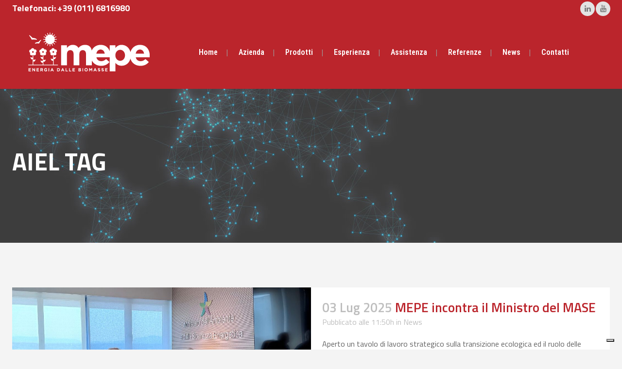

--- FILE ---
content_type: text/html; charset=UTF-8
request_url: https://mepe-impianti.it/tag/aiel/
body_size: 14213
content:
<!DOCTYPE html>
<html lang="it-IT">
<head>
<meta charset="UTF-8" />
<title>AIEL Archivi - Mepe | Grandi Impianti a Biomassa</title>
<meta name="viewport" content="width=device-width,initial-scale=1,user-scalable=no">
<link rel="profile" href="http://gmpg.org/xfn/11" />
<link rel="pingback" href="https://mepe-impianti.it/xmlrpc.php" />
<link rel="shortcut icon" type="image/x-icon" href="https://mepe-impianti.it/wp-content/uploads/2021/03/favico_mepeimpianti.png">
<link rel="apple-touch-icon" href="https://mepe-impianti.it/wp-content/uploads/2021/03/favico_mepeimpianti.png"/>
<link href='//fonts.googleapis.com/css?family=Raleway:100,200,300,400,500,600,700,800,900,300italic,400italic,700italic|Titillium+Web:100,200,300,400,500,600,700,800,900,300italic,400italic,700italic|Roboto+Condensed:100,200,300,400,500,600,700,800,900,300italic,400italic,700italic|Catamaran:100,200,300,400,500,600,700,800,900,300italic,400italic,700italic&subset=latin,latin-ext' rel='stylesheet' type='text/css'>
<script type="application/javascript">var QodeAjaxUrl = "https://mepe-impianti.it/wp-admin/admin-ajax.php"</script><meta name='robots' content='index, follow, max-image-preview:large, max-snippet:-1, max-video-preview:-1' />
<style>img:is([sizes="auto" i], [sizes^="auto," i]) { contain-intrinsic-size: 3000px 1500px }</style>
<!-- This site is optimized with the Yoast SEO plugin v24.5 - https://yoast.com/wordpress/plugins/seo/ -->
<link rel="canonical" href="https://mepe-impianti.it/tag/aiel/" />
<link rel="next" href="https://mepe-impianti.it/tag/aiel/page/2/" />
<meta property="og:locale" content="it_IT" />
<meta property="og:type" content="article" />
<meta property="og:title" content="AIEL Archivi - Mepe | Grandi Impianti a Biomassa" />
<meta property="og:url" content="https://mepe-impianti.it/tag/aiel/" />
<meta property="og:site_name" content="Mepe | Grandi Impianti a Biomassa" />
<meta name="twitter:card" content="summary_large_image" />
<script type="application/ld+json" class="yoast-schema-graph">{"@context":"https://schema.org","@graph":[{"@type":"CollectionPage","@id":"https://mepe-impianti.it/tag/aiel/","url":"https://mepe-impianti.it/tag/aiel/","name":"AIEL Archivi - Mepe | Grandi Impianti a Biomassa","isPartOf":{"@id":"https://mepe-impianti.it/#website"},"primaryImageOfPage":{"@id":"https://mepe-impianti.it/tag/aiel/#primaryimage"},"image":{"@id":"https://mepe-impianti.it/tag/aiel/#primaryimage"},"thumbnailUrl":"https://mepe-impianti.it/wp-content/uploads/2025/07/1751539017087-e1751710137844.jpeg","breadcrumb":{"@id":"https://mepe-impianti.it/tag/aiel/#breadcrumb"},"inLanguage":"it-IT"},{"@type":"ImageObject","inLanguage":"it-IT","@id":"https://mepe-impianti.it/tag/aiel/#primaryimage","url":"https://mepe-impianti.it/wp-content/uploads/2025/07/1751539017087-e1751710137844.jpeg","contentUrl":"https://mepe-impianti.it/wp-content/uploads/2025/07/1751539017087-e1751710137844.jpeg","width":1080,"height":653},{"@type":"BreadcrumbList","@id":"https://mepe-impianti.it/tag/aiel/#breadcrumb","itemListElement":[{"@type":"ListItem","position":1,"name":"Home","item":"https://mepe-impianti.it/"},{"@type":"ListItem","position":2,"name":"AIEL"}]},{"@type":"WebSite","@id":"https://mepe-impianti.it/#website","url":"https://mepe-impianti.it/","name":"Mepe | Grandi Impianti a Biomassa","description":"Impianti a biomassa industriali, di grandi potenza e sistemi di stoccaggio e trasporto combustibile","potentialAction":[{"@type":"SearchAction","target":{"@type":"EntryPoint","urlTemplate":"https://mepe-impianti.it/?s={search_term_string}"},"query-input":{"@type":"PropertyValueSpecification","valueRequired":true,"valueName":"search_term_string"}}],"inLanguage":"it-IT"}]}</script>
<!-- / Yoast SEO plugin. -->
<link rel='dns-prefetch' href='//maps.googleapis.com' />
<link rel="alternate" type="application/rss+xml" title="Mepe | Grandi Impianti a Biomassa &raquo; Feed" href="https://mepe-impianti.it/feed/" />
<link rel="alternate" type="application/rss+xml" title="Mepe | Grandi Impianti a Biomassa &raquo; Feed dei commenti" href="https://mepe-impianti.it/comments/feed/" />
<link rel="alternate" type="application/rss+xml" title="Mepe | Grandi Impianti a Biomassa &raquo; AIEL Feed del tag" href="https://mepe-impianti.it/tag/aiel/feed/" />
<!-- <link rel='stylesheet' id='wp-block-library-css' href='https://mepe-impianti.it/wp-includes/css/dist/block-library/style.min.css?ver=6.7.2' type='text/css' media='all' /> -->
<link rel="stylesheet" type="text/css" href="//mepe-impianti.it/wp-content/cache/wpfc-minified/qm2g4q3p/sbum.css" media="all"/>
<style id='classic-theme-styles-inline-css' type='text/css'>
/*! This file is auto-generated */
.wp-block-button__link{color:#fff;background-color:#32373c;border-radius:9999px;box-shadow:none;text-decoration:none;padding:calc(.667em + 2px) calc(1.333em + 2px);font-size:1.125em}.wp-block-file__button{background:#32373c;color:#fff;text-decoration:none}
</style>
<style id='global-styles-inline-css' type='text/css'>
:root{--wp--preset--aspect-ratio--square: 1;--wp--preset--aspect-ratio--4-3: 4/3;--wp--preset--aspect-ratio--3-4: 3/4;--wp--preset--aspect-ratio--3-2: 3/2;--wp--preset--aspect-ratio--2-3: 2/3;--wp--preset--aspect-ratio--16-9: 16/9;--wp--preset--aspect-ratio--9-16: 9/16;--wp--preset--color--black: #000000;--wp--preset--color--cyan-bluish-gray: #abb8c3;--wp--preset--color--white: #ffffff;--wp--preset--color--pale-pink: #f78da7;--wp--preset--color--vivid-red: #cf2e2e;--wp--preset--color--luminous-vivid-orange: #ff6900;--wp--preset--color--luminous-vivid-amber: #fcb900;--wp--preset--color--light-green-cyan: #7bdcb5;--wp--preset--color--vivid-green-cyan: #00d084;--wp--preset--color--pale-cyan-blue: #8ed1fc;--wp--preset--color--vivid-cyan-blue: #0693e3;--wp--preset--color--vivid-purple: #9b51e0;--wp--preset--gradient--vivid-cyan-blue-to-vivid-purple: linear-gradient(135deg,rgba(6,147,227,1) 0%,rgb(155,81,224) 100%);--wp--preset--gradient--light-green-cyan-to-vivid-green-cyan: linear-gradient(135deg,rgb(122,220,180) 0%,rgb(0,208,130) 100%);--wp--preset--gradient--luminous-vivid-amber-to-luminous-vivid-orange: linear-gradient(135deg,rgba(252,185,0,1) 0%,rgba(255,105,0,1) 100%);--wp--preset--gradient--luminous-vivid-orange-to-vivid-red: linear-gradient(135deg,rgba(255,105,0,1) 0%,rgb(207,46,46) 100%);--wp--preset--gradient--very-light-gray-to-cyan-bluish-gray: linear-gradient(135deg,rgb(238,238,238) 0%,rgb(169,184,195) 100%);--wp--preset--gradient--cool-to-warm-spectrum: linear-gradient(135deg,rgb(74,234,220) 0%,rgb(151,120,209) 20%,rgb(207,42,186) 40%,rgb(238,44,130) 60%,rgb(251,105,98) 80%,rgb(254,248,76) 100%);--wp--preset--gradient--blush-light-purple: linear-gradient(135deg,rgb(255,206,236) 0%,rgb(152,150,240) 100%);--wp--preset--gradient--blush-bordeaux: linear-gradient(135deg,rgb(254,205,165) 0%,rgb(254,45,45) 50%,rgb(107,0,62) 100%);--wp--preset--gradient--luminous-dusk: linear-gradient(135deg,rgb(255,203,112) 0%,rgb(199,81,192) 50%,rgb(65,88,208) 100%);--wp--preset--gradient--pale-ocean: linear-gradient(135deg,rgb(255,245,203) 0%,rgb(182,227,212) 50%,rgb(51,167,181) 100%);--wp--preset--gradient--electric-grass: linear-gradient(135deg,rgb(202,248,128) 0%,rgb(113,206,126) 100%);--wp--preset--gradient--midnight: linear-gradient(135deg,rgb(2,3,129) 0%,rgb(40,116,252) 100%);--wp--preset--font-size--small: 13px;--wp--preset--font-size--medium: 20px;--wp--preset--font-size--large: 36px;--wp--preset--font-size--x-large: 42px;--wp--preset--spacing--20: 0.44rem;--wp--preset--spacing--30: 0.67rem;--wp--preset--spacing--40: 1rem;--wp--preset--spacing--50: 1.5rem;--wp--preset--spacing--60: 2.25rem;--wp--preset--spacing--70: 3.38rem;--wp--preset--spacing--80: 5.06rem;--wp--preset--shadow--natural: 6px 6px 9px rgba(0, 0, 0, 0.2);--wp--preset--shadow--deep: 12px 12px 50px rgba(0, 0, 0, 0.4);--wp--preset--shadow--sharp: 6px 6px 0px rgba(0, 0, 0, 0.2);--wp--preset--shadow--outlined: 6px 6px 0px -3px rgba(255, 255, 255, 1), 6px 6px rgba(0, 0, 0, 1);--wp--preset--shadow--crisp: 6px 6px 0px rgba(0, 0, 0, 1);}:where(.is-layout-flex){gap: 0.5em;}:where(.is-layout-grid){gap: 0.5em;}body .is-layout-flex{display: flex;}.is-layout-flex{flex-wrap: wrap;align-items: center;}.is-layout-flex > :is(*, div){margin: 0;}body .is-layout-grid{display: grid;}.is-layout-grid > :is(*, div){margin: 0;}:where(.wp-block-columns.is-layout-flex){gap: 2em;}:where(.wp-block-columns.is-layout-grid){gap: 2em;}:where(.wp-block-post-template.is-layout-flex){gap: 1.25em;}:where(.wp-block-post-template.is-layout-grid){gap: 1.25em;}.has-black-color{color: var(--wp--preset--color--black) !important;}.has-cyan-bluish-gray-color{color: var(--wp--preset--color--cyan-bluish-gray) !important;}.has-white-color{color: var(--wp--preset--color--white) !important;}.has-pale-pink-color{color: var(--wp--preset--color--pale-pink) !important;}.has-vivid-red-color{color: var(--wp--preset--color--vivid-red) !important;}.has-luminous-vivid-orange-color{color: var(--wp--preset--color--luminous-vivid-orange) !important;}.has-luminous-vivid-amber-color{color: var(--wp--preset--color--luminous-vivid-amber) !important;}.has-light-green-cyan-color{color: var(--wp--preset--color--light-green-cyan) !important;}.has-vivid-green-cyan-color{color: var(--wp--preset--color--vivid-green-cyan) !important;}.has-pale-cyan-blue-color{color: var(--wp--preset--color--pale-cyan-blue) !important;}.has-vivid-cyan-blue-color{color: var(--wp--preset--color--vivid-cyan-blue) !important;}.has-vivid-purple-color{color: var(--wp--preset--color--vivid-purple) !important;}.has-black-background-color{background-color: var(--wp--preset--color--black) !important;}.has-cyan-bluish-gray-background-color{background-color: var(--wp--preset--color--cyan-bluish-gray) !important;}.has-white-background-color{background-color: var(--wp--preset--color--white) !important;}.has-pale-pink-background-color{background-color: var(--wp--preset--color--pale-pink) !important;}.has-vivid-red-background-color{background-color: var(--wp--preset--color--vivid-red) !important;}.has-luminous-vivid-orange-background-color{background-color: var(--wp--preset--color--luminous-vivid-orange) !important;}.has-luminous-vivid-amber-background-color{background-color: var(--wp--preset--color--luminous-vivid-amber) !important;}.has-light-green-cyan-background-color{background-color: var(--wp--preset--color--light-green-cyan) !important;}.has-vivid-green-cyan-background-color{background-color: var(--wp--preset--color--vivid-green-cyan) !important;}.has-pale-cyan-blue-background-color{background-color: var(--wp--preset--color--pale-cyan-blue) !important;}.has-vivid-cyan-blue-background-color{background-color: var(--wp--preset--color--vivid-cyan-blue) !important;}.has-vivid-purple-background-color{background-color: var(--wp--preset--color--vivid-purple) !important;}.has-black-border-color{border-color: var(--wp--preset--color--black) !important;}.has-cyan-bluish-gray-border-color{border-color: var(--wp--preset--color--cyan-bluish-gray) !important;}.has-white-border-color{border-color: var(--wp--preset--color--white) !important;}.has-pale-pink-border-color{border-color: var(--wp--preset--color--pale-pink) !important;}.has-vivid-red-border-color{border-color: var(--wp--preset--color--vivid-red) !important;}.has-luminous-vivid-orange-border-color{border-color: var(--wp--preset--color--luminous-vivid-orange) !important;}.has-luminous-vivid-amber-border-color{border-color: var(--wp--preset--color--luminous-vivid-amber) !important;}.has-light-green-cyan-border-color{border-color: var(--wp--preset--color--light-green-cyan) !important;}.has-vivid-green-cyan-border-color{border-color: var(--wp--preset--color--vivid-green-cyan) !important;}.has-pale-cyan-blue-border-color{border-color: var(--wp--preset--color--pale-cyan-blue) !important;}.has-vivid-cyan-blue-border-color{border-color: var(--wp--preset--color--vivid-cyan-blue) !important;}.has-vivid-purple-border-color{border-color: var(--wp--preset--color--vivid-purple) !important;}.has-vivid-cyan-blue-to-vivid-purple-gradient-background{background: var(--wp--preset--gradient--vivid-cyan-blue-to-vivid-purple) !important;}.has-light-green-cyan-to-vivid-green-cyan-gradient-background{background: var(--wp--preset--gradient--light-green-cyan-to-vivid-green-cyan) !important;}.has-luminous-vivid-amber-to-luminous-vivid-orange-gradient-background{background: var(--wp--preset--gradient--luminous-vivid-amber-to-luminous-vivid-orange) !important;}.has-luminous-vivid-orange-to-vivid-red-gradient-background{background: var(--wp--preset--gradient--luminous-vivid-orange-to-vivid-red) !important;}.has-very-light-gray-to-cyan-bluish-gray-gradient-background{background: var(--wp--preset--gradient--very-light-gray-to-cyan-bluish-gray) !important;}.has-cool-to-warm-spectrum-gradient-background{background: var(--wp--preset--gradient--cool-to-warm-spectrum) !important;}.has-blush-light-purple-gradient-background{background: var(--wp--preset--gradient--blush-light-purple) !important;}.has-blush-bordeaux-gradient-background{background: var(--wp--preset--gradient--blush-bordeaux) !important;}.has-luminous-dusk-gradient-background{background: var(--wp--preset--gradient--luminous-dusk) !important;}.has-pale-ocean-gradient-background{background: var(--wp--preset--gradient--pale-ocean) !important;}.has-electric-grass-gradient-background{background: var(--wp--preset--gradient--electric-grass) !important;}.has-midnight-gradient-background{background: var(--wp--preset--gradient--midnight) !important;}.has-small-font-size{font-size: var(--wp--preset--font-size--small) !important;}.has-medium-font-size{font-size: var(--wp--preset--font-size--medium) !important;}.has-large-font-size{font-size: var(--wp--preset--font-size--large) !important;}.has-x-large-font-size{font-size: var(--wp--preset--font-size--x-large) !important;}
:where(.wp-block-post-template.is-layout-flex){gap: 1.25em;}:where(.wp-block-post-template.is-layout-grid){gap: 1.25em;}
:where(.wp-block-columns.is-layout-flex){gap: 2em;}:where(.wp-block-columns.is-layout-grid){gap: 2em;}
:root :where(.wp-block-pullquote){font-size: 1.5em;line-height: 1.6;}
</style>
<!-- <link rel='stylesheet' id='contact-form-7-css' href='https://mepe-impianti.it/wp-content/plugins/contact-form-7/includes/css/styles.css?ver=6.0.4' type='text/css' media='all' /> -->
<!-- <link rel='stylesheet' id='da-frontend-css' href='https://mepe-impianti.it/wp-content/plugins/download-attachments/css/frontend.css?ver=1.3.1' type='text/css' media='all' /> -->
<!-- <link rel='stylesheet' id='rs-plugin-settings-css' href='https://mepe-impianti.it/wp-content/plugins/revslider/public/assets/css/settings.css?ver=5.4.6.4' type='text/css' media='all' /> -->
<link rel="stylesheet" type="text/css" href="//mepe-impianti.it/wp-content/cache/wpfc-minified/2ncwjm3f/sbum.css" media="all"/>
<style id='rs-plugin-settings-inline-css' type='text/css'>
#rs-demo-id {}
</style>
<!-- <link rel='stylesheet' id='default_style-css' href='https://mepe-impianti.it/wp-content/themes/bridge/style.css?ver=6.7.2' type='text/css' media='all' /> -->
<!-- <link rel='stylesheet' id='qode_font_awesome-css' href='https://mepe-impianti.it/wp-content/themes/bridge/css/font-awesome/css/font-awesome.min.css?ver=6.7.2' type='text/css' media='all' /> -->
<!-- <link rel='stylesheet' id='qode_font_elegant-css' href='https://mepe-impianti.it/wp-content/themes/bridge/css/elegant-icons/style.min.css?ver=6.7.2' type='text/css' media='all' /> -->
<!-- <link rel='stylesheet' id='qode_linea_icons-css' href='https://mepe-impianti.it/wp-content/themes/bridge/css/linea-icons/style.css?ver=6.7.2' type='text/css' media='all' /> -->
<!-- <link rel='stylesheet' id='qode_dripicons-css' href='https://mepe-impianti.it/wp-content/themes/bridge/css/dripicons/dripicons.css?ver=6.7.2' type='text/css' media='all' /> -->
<!-- <link rel='stylesheet' id='stylesheet-css' href='https://mepe-impianti.it/wp-content/themes/bridge/css/stylesheet.min.css?ver=6.7.2' type='text/css' media='all' /> -->
<!-- <link rel='stylesheet' id='qode_print-css' href='https://mepe-impianti.it/wp-content/themes/bridge/css/print.css?ver=6.7.2' type='text/css' media='all' /> -->
<!-- <link rel='stylesheet' id='webkit-css' href='https://mepe-impianti.it/wp-content/themes/bridge/css/webkit_stylesheet.css?ver=6.7.2' type='text/css' media='all' /> -->
<!-- <link rel='stylesheet' id='style_dynamic-css' href='https://mepe-impianti.it/wp-content/themes/bridge/css/style_dynamic.css?ver=1708366725' type='text/css' media='all' /> -->
<!-- <link rel='stylesheet' id='responsive-css' href='https://mepe-impianti.it/wp-content/themes/bridge/css/responsive.min.css?ver=6.7.2' type='text/css' media='all' /> -->
<!-- <link rel='stylesheet' id='style_dynamic_responsive-css' href='https://mepe-impianti.it/wp-content/themes/bridge/css/style_dynamic_responsive.css?ver=1708366725' type='text/css' media='all' /> -->
<!-- <link rel='stylesheet' id='js_composer_front-css' href='https://mepe-impianti.it/wp-content/plugins/js_composer/assets/css/js_composer.min.css?ver=8.1' type='text/css' media='all' /> -->
<!-- <link rel='stylesheet' id='custom_css-css' href='https://mepe-impianti.it/wp-content/themes/bridge/css/custom_css.css?ver=1708366725' type='text/css' media='all' /> -->
<!-- <link rel='stylesheet' id='childstyle-css' href='https://mepe-impianti.it/wp-content/themes/bridge-child/style.css?ver=6.7.2' type='text/css' media='all' /> -->
<link rel="stylesheet" type="text/css" href="//mepe-impianti.it/wp-content/cache/wpfc-minified/lm0qb5sj/2dqrg.css" media="all"/>
<script  type="text/javascript" class=" _iub_cs_skip" type="text/javascript" id="iubenda-head-inline-scripts-0">
/* <![CDATA[ */
(function (w,d) {var loader = function () {var s = d.createElement("script"), tag = d.getElementsByTagName("script")[0]; s.src="https://cdn.iubenda.com/iubenda.js"; tag.parentNode.insertBefore(s,tag);}; if(w.addEventListener){w.addEventListener("load", loader, false);}else if(w.attachEvent){w.attachEvent("onload", loader);}else{w.onload = loader;}})(window, document);
/* ]]> */
</script>
<script src='//mepe-impianti.it/wp-content/cache/wpfc-minified/892rwr04/sbum.js' type="text/javascript"></script>
<!-- <script type="text/javascript" src="https://mepe-impianti.it/wp-includes/js/jquery/jquery.min.js?ver=3.7.1" id="jquery-core-js"></script> -->
<!-- <script type="text/javascript" src="https://mepe-impianti.it/wp-includes/js/jquery/jquery-migrate.min.js?ver=3.4.1" id="jquery-migrate-js"></script> -->
<!-- <script type="text/javascript" src="https://mepe-impianti.it/wp-content/plugins/revslider/public/assets/js/jquery.themepunch.tools.min.js?ver=5.4.6.4" id="tp-tools-js"></script> -->
<!-- <script type="text/javascript" src="https://mepe-impianti.it/wp-content/plugins/revslider/public/assets/js/jquery.themepunch.revolution.min.js?ver=5.4.6.4" id="revmin-js"></script> -->
<script></script><link rel="https://api.w.org/" href="https://mepe-impianti.it/wp-json/" /><link rel="alternate" title="JSON" type="application/json" href="https://mepe-impianti.it/wp-json/wp/v2/tags/24" /><link rel="EditURI" type="application/rsd+xml" title="RSD" href="https://mepe-impianti.it/xmlrpc.php?rsd" />
<style type="text/css">.recentcomments a{display:inline !important;padding:0 !important;margin:0 !important;}</style><meta name="generator" content="Powered by WPBakery Page Builder - drag and drop page builder for WordPress."/>
<meta name="generator" content="Powered by Slider Revolution 5.4.6.4 - responsive, Mobile-Friendly Slider Plugin for WordPress with comfortable drag and drop interface." />
<script type="text/javascript">function setREVStartSize(e){
try{ var i=jQuery(window).width(),t=9999,r=0,n=0,l=0,f=0,s=0,h=0;					
if(e.responsiveLevels&&(jQuery.each(e.responsiveLevels,function(e,f){f>i&&(t=r=f,l=e),i>f&&f>r&&(r=f,n=e)}),t>r&&(l=n)),f=e.gridheight[l]||e.gridheight[0]||e.gridheight,s=e.gridwidth[l]||e.gridwidth[0]||e.gridwidth,h=i/s,h=h>1?1:h,f=Math.round(h*f),"fullscreen"==e.sliderLayout){var u=(e.c.width(),jQuery(window).height());if(void 0!=e.fullScreenOffsetContainer){var c=e.fullScreenOffsetContainer.split(",");if (c) jQuery.each(c,function(e,i){u=jQuery(i).length>0?u-jQuery(i).outerHeight(!0):u}),e.fullScreenOffset.split("%").length>1&&void 0!=e.fullScreenOffset&&e.fullScreenOffset.length>0?u-=jQuery(window).height()*parseInt(e.fullScreenOffset,0)/100:void 0!=e.fullScreenOffset&&e.fullScreenOffset.length>0&&(u-=parseInt(e.fullScreenOffset,0))}f=u}else void 0!=e.minHeight&&f<e.minHeight&&(f=e.minHeight);e.c.closest(".rev_slider_wrapper").css({height:f})					
}catch(d){console.log("Failure at Presize of Slider:"+d)}
};</script>
<noscript><style> .wpb_animate_when_almost_visible { opacity: 1; }</style></noscript>
<script async src="https://www.googletagmanager.com/gtag/js?id=UA-160216445-2"></script>
<script>
window.dataLayer = window.dataLayer || [];
function gtag(){dataLayer.push(arguments);}
gtag('js', new Date());
gtag('config', 'UA-160216445-2', { 'anonymize_ip': true });
</script>
<script type="text/javascript">
var _iub = _iub || [];
_iub.csConfiguration = {"askConsentAtCookiePolicyUpdate":true,"floatingPreferencesButtonDisplay":"bottom-right","perPurposeConsent":true,"siteId":2988702,"whitelabel":false,"cookiePolicyId":61206125,"lang":"it", "banner":{ "acceptButtonCaptionColor":"#FFFFFF","acceptButtonColor":"#89230F","acceptButtonDisplay":true,"backgroundColor":"#ECEBE6","closeButtonRejects":true,"customizeButtonCaptionColor":"#0D0D0D","customizeButtonColor":"#D6D5D0","customizeButtonDisplay":true,"explicitWithdrawal":true,"listPurposes":true,"logo":null,"linksColor":"#891703","position":"float-top-center","theme":"asphalt-light_trend","textColor":"#000000" }};
</script>
<script type="text/javascript" src="//cdn.iubenda.com/cs/iubenda_cs.js" charset="UTF-8" async></script>
</head>
<body class="archive tag tag-aiel tag-24  no_animation_on_touch qode_grid_1300 footer_responsive_adv hide_top_bar_on_mobile_header qode-child-theme-ver-1.0.0 qode-theme-ver-13.1.2 qode-theme-bridge wpb-js-composer js-comp-ver-8.1 vc_responsive" itemscope itemtype="http://schema.org/WebPage">
<div class="wrapper">
<div class="wrapper_inner">
<!-- Google Analytics start -->
<!-- Google Analytics end -->
<header class=" has_top scroll_top  stick scrolled_not_transparent with_hover_bg_color page_header">
<div class="header_inner clearfix">
<div class="header_top_bottom_holder">
<div class="header_top clearfix" style='background-color:rgba(187, 37, 44, 1);' >
<div class="container">
<div class="container_inner clearfix">
<div class="left">
<div class="inner">
<div class="widget_text header-widget widget_custom_html header-left-widget"><div class="textwidget custom-html-widget"><span style="color: #ffffff; font-weight: 700; display: inline-block; font-size: 18px;">Telefonaci:</span> <span style="color: #ffffff; font-weight: 700; display: inline-block; font-size: 18px;"> +39 (011) 6816980 </span></div></div>						</div>
</div>
<div class="right">
<div class="inner">
<span class='q_social_icon_holder circle_social' ><a itemprop='url' href='https://www.linkedin.com/company/mepe-impianti-a-biomassa/' target='_blank'><span class='fa-stack ' style='margin: 14;font-size: 15px;'><i class="qode_icon_font_awesome fa fa-linkedin " style="font-size: 15px;" ></i></span></a></span><span class='q_social_icon_holder circle_social' ><a itemprop='url' href='https://www.youtube.com/channel/UCRPgymP0PboSqhOQxMFOnoA' target='_blank'><span class='fa-stack ' style='font-size: 15px;'><i class="qode_icon_font_awesome fa fa-youtube " style="font-size: 15px;" ></i></span></a></span>						</div>
</div>
</div>
</div>
</div>
<div class="header_bottom clearfix" style=' background-color:rgba(187, 37, 44, 1);' >
<div class="container">
<div class="container_inner clearfix">
<div class="header_inner_left">
<div class="mobile_menu_button">
<span>
<i class="qode_icon_font_awesome fa fa-bars " ></i>		</span>
</div>
<div class="logo_wrapper" >
<div class="q_logo">
<a itemprop="url" href="https://mepe-impianti.it/" >
<img itemprop="image" class="normal" src="https://mepe-impianti.it/wp-content/uploads/2020/06/logo_hight.png" alt="Logo"/> 			 <img itemprop="image" class="light" src="https://mepe-impianti.it/wp-content/uploads/2020/06/logo_hight.png" alt="Logo"/> 			 <img itemprop="image" class="dark" src="https://mepe-impianti.it/wp-content/uploads/2020/06/logo_hight.png" alt="Logo"/> 			 <img itemprop="image" class="sticky" src="https://mepe-impianti.it/wp-content/uploads/2020/06/logo_hight.png" alt="Logo"/> 			 <img itemprop="image" class="mobile" src="https://mepe-impianti.it/wp-content/uploads/2020/06/logo_hight.png" alt="Logo"/> 					</a>
</div>
</div>															</div>
<div class="header_inner_right">
<div class="side_menu_button_wrapper right">
<div class="side_menu_button">
</div>
</div>
</div>
<nav class="main_menu drop_down right">
<ul id="menu-main-menu" class=""><li id="nav-menu-item-65" class="menu-item menu-item-type-post_type menu-item-object-page menu-item-home  narrow"><a href="https://mepe-impianti.it/" class=""><i class="menu_icon blank fa"></i><span>Home</span><span class="plus"></span></a></li>
<li id="nav-menu-item-238" class="menu-item menu-item-type-post_type menu-item-object-page  narrow"><a href="https://mepe-impianti.it/profilo-aziendale/" class=""><i class="menu_icon blank fa"></i><span>Azienda</span><span class="plus"></span></a></li>
<li id="nav-menu-item-1005" class="menu-item menu-item-type-post_type menu-item-object-page menu-item-has-children  has_sub wide icons"><a href="https://mepe-impianti.it/tecnologie-biomassa/" class=" no_link" style="cursor: default;" onclick="JavaScript: return false;"><i class="menu_icon blank fa"></i><span>Prodotti</span><span class="plus"></span></a>
<div class="second"><div class="inner"><ul>
<li id="nav-menu-item-1807" class="menu-item menu-item-type-custom menu-item-object-custom menu-item-has-children sub"><a href="#" class=" no_link" style="cursor: default;" onclick="JavaScript: return false;"><i class="menu_icon blank fa"></i><span>Caldaie Industriali a Biomassa</span><span class="plus"></span><i class="q_menu_arrow fa fa-angle-right"></i></a>
<ul>
<li id="nav-menu-item-2095" class="menu-item menu-item-type-post_type menu-item-object-page "><a href="https://mepe-impianti.it/caldaie-biomassa-acqua-calda/" class=""><i class="menu_icon blank fa"></i><span>Acqua Calda</span><span class="plus"></span></a></li>
<li id="nav-menu-item-2094" class="menu-item menu-item-type-post_type menu-item-object-page "><a href="https://mepe-impianti.it/caldaie-biomassa-acqua-surriscaldata-vapore/" class=""><i class="menu_icon blank fa"></i><span>Acqua Surriscaldata o vapore</span><span class="plus"></span></a></li>
</ul>
</li>
<li id="nav-menu-item-1808" class="menu-item menu-item-type-custom menu-item-object-custom menu-item-has-children sub"><a href="#" class=" no_link" style="cursor: default;" onclick="JavaScript: return false;"><i class="menu_icon blank fa"></i><span>Stoccaggio e Trasporto</span><span class="plus"></span><i class="q_menu_arrow fa fa-angle-right"></i></a>
<ul>
<li id="nav-menu-item-2500" class="menu-item menu-item-type-post_type menu-item-object-page "><a href="https://mepe-impianti.it/sistemi-di-alimentazione-silo/" class=""><i class="menu_icon blank fa"></i><span>Sistemi di Alimentazione e Silo</span><span class="plus"></span></a></li>
<li id="nav-menu-item-2498" class="menu-item menu-item-type-post_type menu-item-object-page "><a href="https://mepe-impianti.it/accessori/" class=""><i class="menu_icon blank fa"></i><span>Accessori per silo di stoccaggio</span><span class="plus"></span></a></li>
</ul>
</li>
<li id="nav-menu-item-1962" class="menu-item menu-item-type-custom menu-item-object-custom menu-item-has-children sub"><a href="#" class=" no_link" style="cursor: default;" onclick="JavaScript: return false;"><i class="menu_icon blank fa"></i><span>Combustibili</span><span class="plus"></span><i class="q_menu_arrow fa fa-angle-right"></i></a>
<ul>
<li id="nav-menu-item-2672" class="menu-item menu-item-type-post_type menu-item-object-page "><a href="https://mepe-impianti.it/lenergia-dal-cippato-impianti-a-biomassa-cippato/" class=""><i class="menu_icon blank fa"></i><span>Cippato</span><span class="plus"></span></a></li>
<li id="nav-menu-item-2670" class="menu-item menu-item-type-post_type menu-item-object-page "><a href="https://mepe-impianti.it/lenergia-dal-legno-impianti-a-biomassa-pellet/" class=""><i class="menu_icon blank fa"></i><span>Pellet</span><span class="plus"></span></a></li>
<li id="nav-menu-item-2659" class="menu-item menu-item-type-post_type menu-item-object-page "><a href="https://mepe-impianti.it/lenergia-dal-legno-impianti-a-biomassa-scarti-di-lavorazione/" class=""><i class="menu_icon blank fa"></i><span>Scarti di Lavorazione</span><span class="plus"></span></a></li>
<li id="nav-menu-item-2671" class="menu-item menu-item-type-post_type menu-item-object-page "><a href="https://mepe-impianti.it/lenergia-dal-legno-impianti-a-biomassa-pallet/" class=""><i class="menu_icon blank fa"></i><span>Pallet frantumati</span><span class="plus"></span></a></li>
<li id="nav-menu-item-2688" class="menu-item menu-item-type-post_type menu-item-object-page "><a href="https://mepe-impianti.it/lenergia-dal-legno-impianti-a-biomassa-tutoli-di-mais/" class=""><i class="menu_icon blank fa"></i><span>Tutoli di mais</span><span class="plus"></span></a></li>
<li id="nav-menu-item-1963" class="menu-item menu-item-type-post_type menu-item-object-page "><a href="https://mepe-impianti.it/combustibili-per-i-nostri-impianti-a-biomassa/" class=""><i class="menu_icon blank fa"></i><span>Cerca una soluzione</span><span class="plus"></span></a></li>
</ul>
</li>
</ul></div></div>
</li>
<li id="nav-menu-item-1864" class="menu-item menu-item-type-post_type menu-item-object-page  narrow"><a href="https://mepe-impianti.it/esperienza/" class=""><i class="menu_icon blank fa"></i><span>Esperienza</span><span class="plus"></span></a></li>
<li id="nav-menu-item-1863" class="menu-item menu-item-type-post_type menu-item-object-page  narrow"><a href="https://mepe-impianti.it/assistenza-impianti-biomassa/" class=""><i class="menu_icon blank fa"></i><span>Assistenza</span><span class="plus"></span></a></li>
<li id="nav-menu-item-237" class="menu-item menu-item-type-post_type menu-item-object-page  narrow"><a href="https://mepe-impianti.it/referenze-2/" class=""><i class="menu_icon blank fa"></i><span>Referenze</span><span class="plus"></span></a></li>
<li id="nav-menu-item-1088" class="menu-item menu-item-type-post_type menu-item-object-page current_page_parent  narrow"><a href="https://mepe-impianti.it/news/" class=""><i class="menu_icon blank fa"></i><span>News</span><span class="plus"></span></a></li>
<li id="nav-menu-item-236" class="menu-item menu-item-type-post_type menu-item-object-page  narrow"><a href="https://mepe-impianti.it/contatti/" class=""><i class="menu_icon blank fa"></i><span>Contatti</span><span class="plus"></span></a></li>
</ul>							</nav>
<nav class="mobile_menu">
<ul id="menu-main-menu-1" class=""><li id="mobile-menu-item-65" class="menu-item menu-item-type-post_type menu-item-object-page menu-item-home "><a href="https://mepe-impianti.it/" class=""><span>Home</span></a><span class="mobile_arrow"><i class="fa fa-angle-right"></i><i class="fa fa-angle-down"></i></span></li>
<li id="mobile-menu-item-238" class="menu-item menu-item-type-post_type menu-item-object-page "><a href="https://mepe-impianti.it/profilo-aziendale/" class=""><span>Azienda</span></a><span class="mobile_arrow"><i class="fa fa-angle-right"></i><i class="fa fa-angle-down"></i></span></li>
<li id="mobile-menu-item-1005" class="menu-item menu-item-type-post_type menu-item-object-page menu-item-has-children  has_sub"><h3><span>Prodotti</span></h3><span class="mobile_arrow"><i class="fa fa-angle-right"></i><i class="fa fa-angle-down"></i></span>
<ul class="sub_menu">
<li id="mobile-menu-item-1807" class="menu-item menu-item-type-custom menu-item-object-custom menu-item-has-children  has_sub"><h3><span>Caldaie Industriali a Biomassa</span></h3><span class="mobile_arrow"><i class="fa fa-angle-right"></i><i class="fa fa-angle-down"></i></span>
<ul class="sub_menu">
<li id="mobile-menu-item-2095" class="menu-item menu-item-type-post_type menu-item-object-page "><a href="https://mepe-impianti.it/caldaie-biomassa-acqua-calda/" class=""><span>Acqua Calda</span></a><span class="mobile_arrow"><i class="fa fa-angle-right"></i><i class="fa fa-angle-down"></i></span></li>
<li id="mobile-menu-item-2094" class="menu-item menu-item-type-post_type menu-item-object-page "><a href="https://mepe-impianti.it/caldaie-biomassa-acqua-surriscaldata-vapore/" class=""><span>Acqua Surriscaldata o vapore</span></a><span class="mobile_arrow"><i class="fa fa-angle-right"></i><i class="fa fa-angle-down"></i></span></li>
</ul>
</li>
<li id="mobile-menu-item-1808" class="menu-item menu-item-type-custom menu-item-object-custom menu-item-has-children  has_sub"><h3><span>Stoccaggio e Trasporto</span></h3><span class="mobile_arrow"><i class="fa fa-angle-right"></i><i class="fa fa-angle-down"></i></span>
<ul class="sub_menu">
<li id="mobile-menu-item-2500" class="menu-item menu-item-type-post_type menu-item-object-page "><a href="https://mepe-impianti.it/sistemi-di-alimentazione-silo/" class=""><span>Sistemi di Alimentazione e Silo</span></a><span class="mobile_arrow"><i class="fa fa-angle-right"></i><i class="fa fa-angle-down"></i></span></li>
<li id="mobile-menu-item-2498" class="menu-item menu-item-type-post_type menu-item-object-page "><a href="https://mepe-impianti.it/accessori/" class=""><span>Accessori per silo di stoccaggio</span></a><span class="mobile_arrow"><i class="fa fa-angle-right"></i><i class="fa fa-angle-down"></i></span></li>
</ul>
</li>
<li id="mobile-menu-item-1962" class="menu-item menu-item-type-custom menu-item-object-custom menu-item-has-children  has_sub"><h3><span>Combustibili</span></h3><span class="mobile_arrow"><i class="fa fa-angle-right"></i><i class="fa fa-angle-down"></i></span>
<ul class="sub_menu">
<li id="mobile-menu-item-2672" class="menu-item menu-item-type-post_type menu-item-object-page "><a href="https://mepe-impianti.it/lenergia-dal-cippato-impianti-a-biomassa-cippato/" class=""><span>Cippato</span></a><span class="mobile_arrow"><i class="fa fa-angle-right"></i><i class="fa fa-angle-down"></i></span></li>
<li id="mobile-menu-item-2670" class="menu-item menu-item-type-post_type menu-item-object-page "><a href="https://mepe-impianti.it/lenergia-dal-legno-impianti-a-biomassa-pellet/" class=""><span>Pellet</span></a><span class="mobile_arrow"><i class="fa fa-angle-right"></i><i class="fa fa-angle-down"></i></span></li>
<li id="mobile-menu-item-2659" class="menu-item menu-item-type-post_type menu-item-object-page "><a href="https://mepe-impianti.it/lenergia-dal-legno-impianti-a-biomassa-scarti-di-lavorazione/" class=""><span>Scarti di Lavorazione</span></a><span class="mobile_arrow"><i class="fa fa-angle-right"></i><i class="fa fa-angle-down"></i></span></li>
<li id="mobile-menu-item-2671" class="menu-item menu-item-type-post_type menu-item-object-page "><a href="https://mepe-impianti.it/lenergia-dal-legno-impianti-a-biomassa-pallet/" class=""><span>Pallet frantumati</span></a><span class="mobile_arrow"><i class="fa fa-angle-right"></i><i class="fa fa-angle-down"></i></span></li>
<li id="mobile-menu-item-2688" class="menu-item menu-item-type-post_type menu-item-object-page "><a href="https://mepe-impianti.it/lenergia-dal-legno-impianti-a-biomassa-tutoli-di-mais/" class=""><span>Tutoli di mais</span></a><span class="mobile_arrow"><i class="fa fa-angle-right"></i><i class="fa fa-angle-down"></i></span></li>
<li id="mobile-menu-item-1963" class="menu-item menu-item-type-post_type menu-item-object-page "><a href="https://mepe-impianti.it/combustibili-per-i-nostri-impianti-a-biomassa/" class=""><span>Cerca una soluzione</span></a><span class="mobile_arrow"><i class="fa fa-angle-right"></i><i class="fa fa-angle-down"></i></span></li>
</ul>
</li>
</ul>
</li>
<li id="mobile-menu-item-1864" class="menu-item menu-item-type-post_type menu-item-object-page "><a href="https://mepe-impianti.it/esperienza/" class=""><span>Esperienza</span></a><span class="mobile_arrow"><i class="fa fa-angle-right"></i><i class="fa fa-angle-down"></i></span></li>
<li id="mobile-menu-item-1863" class="menu-item menu-item-type-post_type menu-item-object-page "><a href="https://mepe-impianti.it/assistenza-impianti-biomassa/" class=""><span>Assistenza</span></a><span class="mobile_arrow"><i class="fa fa-angle-right"></i><i class="fa fa-angle-down"></i></span></li>
<li id="mobile-menu-item-237" class="menu-item menu-item-type-post_type menu-item-object-page "><a href="https://mepe-impianti.it/referenze-2/" class=""><span>Referenze</span></a><span class="mobile_arrow"><i class="fa fa-angle-right"></i><i class="fa fa-angle-down"></i></span></li>
<li id="mobile-menu-item-1088" class="menu-item menu-item-type-post_type menu-item-object-page current_page_parent "><a href="https://mepe-impianti.it/news/" class=""><span>News</span></a><span class="mobile_arrow"><i class="fa fa-angle-right"></i><i class="fa fa-angle-down"></i></span></li>
<li id="mobile-menu-item-236" class="menu-item menu-item-type-post_type menu-item-object-page "><a href="https://mepe-impianti.it/contatti/" class=""><span>Contatti</span></a><span class="mobile_arrow"><i class="fa fa-angle-right"></i><i class="fa fa-angle-down"></i></span></li>
</ul></nav>																				</div>
</div>
</div>
</div>
</div>
</header>	<a id="back_to_top" href="#">
<span class="fa-stack">
<i class="qode_icon_font_awesome fa fa-arrow-up " ></i>        </span>
</a>
<div class="content ">
<div class="content_inner  ">
<div class="title_outer title_without_animation"    data-height="500">
<div class="title title_size_medium  position_left  has_fixed_background " style="background-size:2000px auto;background-image:url(https://mepe-impianti.it/wp-content/uploads/2020/07/top_generico.jpg);height:500px;background-color:#3d3d3d;">
<div class="image not_responsive"><img itemprop="image" src="https://mepe-impianti.it/wp-content/uploads/2020/07/top_generico.jpg" alt="&nbsp;" /> </div>
<div class="title_holder"  style="padding-top:183px;height:317px;">
<div class="container">
<div class="container_inner clearfix">
<div class="title_subtitle_holder" >
<div class="title_subtitle_holder_inner">
<h1 ><span>AIEL Tag</span></h1>
</div>
</div>
</div>
</div>
</div>
</div>
</div>
<div class="container">
<div class="container_inner default_template_holder clearfix">
<div class="blog_holder blog_small_image">
<article id="post-3641" class="post-3641 post type-post status-publish format-standard has-post-thumbnail hentry category-news tag-aiel tag-biomassa tag-calore tag-calore-dal-legno tag-circular-economy tag-economia-circolare tag-efficienza-energetica tag-energia-termica-dagli-scarti tag-foresta tag-foreste tag-legno tag-sostenibilita tag-transizione-energetica">
<div class="post_content_holder">
<div class="post_image">
<a itemprop="url" href="https://mepe-impianti.it/2025/07/03/mepe-ministro-mase/" title="MEPE incontra il Ministro del MASE">
<img width="1080" height="653" src="https://mepe-impianti.it/wp-content/uploads/2025/07/1751539017087-e1751710137844.jpeg" class="attachment-full size-full wp-post-image" alt="" decoding="async" fetchpriority="high" srcset="https://mepe-impianti.it/wp-content/uploads/2025/07/1751539017087-e1751710137844.jpeg 1080w, https://mepe-impianti.it/wp-content/uploads/2025/07/1751539017087-e1751710137844-300x181.jpeg 300w, https://mepe-impianti.it/wp-content/uploads/2025/07/1751539017087-e1751710137844-1024x619.jpeg 1024w, https://mepe-impianti.it/wp-content/uploads/2025/07/1751539017087-e1751710137844-768x464.jpeg 768w, https://mepe-impianti.it/wp-content/uploads/2025/07/1751539017087-e1751710137844-700x423.jpeg 700w" sizes="(max-width: 1080px) 100vw, 1080px" />						</a>
</div>
<div class="post_text">
<div class="post_text_inner">
<h2 itemprop="name" class="entry_title"><span itemprop="dateCreated" class="date entry_date updated">03 Lug 2025<meta itemprop="interactionCount" content="UserComments: 0"/></span> <a itemprop="url" href="https://mepe-impianti.it/2025/07/03/mepe-ministro-mase/" title="MEPE incontra il Ministro del MASE">MEPE incontra il Ministro del MASE</a></h2>
<div class="post_info">
<span class="time">Pubblicato alle 11:50h</span>
in <a href="https://mepe-impianti.it/category/news/" rel="category tag">News</a>                            																											</div>
<p itemprop="description" class="post_excerpt">Aperto un tavolo di lavoro strategico sulla transizione ecologica ed il ruolo delle biomasse a scopi energetici presso il MASE col Ministro Gilberto Pichetto Fratin.....</p>						<div class="post_more">
<a itemprop="url" href="https://mepe-impianti.it/2025/07/03/mepe-ministro-mase/" class="qbutton small">Leggi</a>
</div>
</div>
</div>
</div>
</article>
<article id="post-3637" class="post-3637 post type-post status-publish format-standard has-post-thumbnail hentry category-news tag-aiel tag-biomassa tag-calore tag-calore-dal-legno tag-circular-economy tag-economia-circolare tag-efficienza-energetica tag-energia-termica-dagli-scarti tag-foresta tag-foreste tag-legno tag-sostenibilita tag-transizione-energetica">
<div class="post_content_holder">
<div class="post_image">
<a itemprop="url" href="https://mepe-impianti.it/2025/06/12/rete-donne-foreste/" title="Rete Donne Foreste">
<img width="1386" height="571" src="https://mepe-impianti.it/wp-content/uploads/2025/06/manifesto.jpg" class="attachment-full size-full wp-post-image" alt="" decoding="async" srcset="https://mepe-impianti.it/wp-content/uploads/2025/06/manifesto.jpg 1386w, https://mepe-impianti.it/wp-content/uploads/2025/06/manifesto-300x124.jpg 300w, https://mepe-impianti.it/wp-content/uploads/2025/06/manifesto-1024x422.jpg 1024w, https://mepe-impianti.it/wp-content/uploads/2025/06/manifesto-768x316.jpg 768w, https://mepe-impianti.it/wp-content/uploads/2025/06/manifesto-700x288.jpg 700w" sizes="(max-width: 1386px) 100vw, 1386px" />						</a>
</div>
<div class="post_text">
<div class="post_text_inner">
<h2 itemprop="name" class="entry_title"><span itemprop="dateCreated" class="date entry_date updated">12 Giu 2025<meta itemprop="interactionCount" content="UserComments: 0"/></span> <a itemprop="url" href="https://mepe-impianti.it/2025/06/12/rete-donne-foreste/" title="Rete Donne Foreste">Rete Donne Foreste</a></h2>
<div class="post_info">
<span class="time">Pubblicato alle 16:51h</span>
in <a href="https://mepe-impianti.it/category/news/" rel="category tag">News</a>                            																											</div>
<p itemprop="description" class="post_excerpt">L’obiettivo principale del Manifesto delle donne che, in diversi ambiti, afferiscono al settore forestale e che si sono riunite nella Rete, è quello di “seminare” affinché.....</p>						<div class="post_more">
<a itemprop="url" href="https://mepe-impianti.it/2025/06/12/rete-donne-foreste/" class="qbutton small">Leggi</a>
</div>
</div>
</div>
</div>
</article>
<article id="post-3630" class="post-3630 post type-post status-publish format-standard has-post-thumbnail hentry category-news tag-aiel tag-biomassa tag-calore tag-calore-dal-legno tag-circular-economy tag-economia-circolare tag-efficienza-energetica tag-energia-termica-dagli-scarti tag-foresta tag-foreste tag-legno tag-sostenibilita tag-transizione-energetica">
<div class="post_content_holder">
<div class="post_image">
<a itemprop="url" href="https://mepe-impianti.it/2025/04/30/biomasse-forestali/" title="Biomasse forestali: risorsa sostenibile per il futuro">
<img width="1920" height="1080" src="https://mepe-impianti.it/wp-content/uploads/2022/03/trees-g7c2e33622_1920.jpg" class="attachment-full size-full wp-post-image" alt="" decoding="async" srcset="https://mepe-impianti.it/wp-content/uploads/2022/03/trees-g7c2e33622_1920.jpg 1920w, https://mepe-impianti.it/wp-content/uploads/2022/03/trees-g7c2e33622_1920-300x169.jpg 300w, https://mepe-impianti.it/wp-content/uploads/2022/03/trees-g7c2e33622_1920-1024x576.jpg 1024w, https://mepe-impianti.it/wp-content/uploads/2022/03/trees-g7c2e33622_1920-768x432.jpg 768w, https://mepe-impianti.it/wp-content/uploads/2022/03/trees-g7c2e33622_1920-1536x864.jpg 1536w, https://mepe-impianti.it/wp-content/uploads/2022/03/trees-g7c2e33622_1920-700x394.jpg 700w, https://mepe-impianti.it/wp-content/uploads/2022/03/trees-g7c2e33622_1920-539x303.jpg 539w" sizes="(max-width: 1920px) 100vw, 1920px" />						</a>
</div>
<div class="post_text">
<div class="post_text_inner">
<h2 itemprop="name" class="entry_title"><span itemprop="dateCreated" class="date entry_date updated">30 Apr 2025<meta itemprop="interactionCount" content="UserComments: 0"/></span> <a itemprop="url" href="https://mepe-impianti.it/2025/04/30/biomasse-forestali/" title="Biomasse forestali: risorsa sostenibile per il futuro">Biomasse forestali: risorsa sostenibile per il futuro</a></h2>
<div class="post_info">
<span class="time">Pubblicato alle 13:03h</span>
in <a href="https://mepe-impianti.it/category/news/" rel="category tag">News</a>                            																											</div>
<p itemprop="description" class="post_excerpt">Le foreste italiane coprono oggi oltre un terzo del territorio nazionale e, sebbene la loro estensione sia raddoppiata negli ultimi cinquant’anni, restano una risorsa in gran parte inutilizzata. Solo una piccola parte di questo patrimonio viene gestita in modo attivo e...</p>						<div class="post_more">
<a itemprop="url" href="https://mepe-impianti.it/2025/04/30/biomasse-forestali/" class="qbutton small">Leggi</a>
</div>
</div>
</div>
</div>
</article>
<article id="post-3632" class="post-3632 post type-post status-publish format-standard has-post-thumbnail hentry category-news tag-aiel tag-biomassa tag-calore tag-calore-dal-legno tag-circular-economy tag-economia-circolare tag-efficienza-energetica tag-energia-termica-dagli-scarti tag-foresta tag-foreste tag-legno tag-sostenibilita tag-transizione-energetica">
<div class="post_content_holder">
<div class="post_image">
<a itemprop="url" href="https://mepe-impianti.it/2025/03/20/guida-agli-incentivi-2025/" title="Guida agli incentivi 2025">
<img width="745" height="431" src="https://mepe-impianti.it/wp-content/uploads/2025/06/guida-aiel-2025.jpg" class="attachment-full size-full wp-post-image" alt="" decoding="async" loading="lazy" srcset="https://mepe-impianti.it/wp-content/uploads/2025/06/guida-aiel-2025.jpg 745w, https://mepe-impianti.it/wp-content/uploads/2025/06/guida-aiel-2025-300x174.jpg 300w, https://mepe-impianti.it/wp-content/uploads/2025/06/guida-aiel-2025-700x405.jpg 700w" sizes="auto, (max-width: 745px) 100vw, 745px" />						</a>
</div>
<div class="post_text">
<div class="post_text_inner">
<h2 itemprop="name" class="entry_title"><span itemprop="dateCreated" class="date entry_date updated">20 Mar 2025<meta itemprop="interactionCount" content="UserComments: 0"/></span> <a itemprop="url" href="https://mepe-impianti.it/2025/03/20/guida-agli-incentivi-2025/" title="Guida agli incentivi 2025">Guida agli incentivi 2025</a></h2>
<div class="post_info">
<span class="time">Pubblicato alle 14:16h</span>
in <a href="https://mepe-impianti.it/category/news/" rel="category tag">News</a>                            																											</div>
<p itemprop="description" class="post_excerpt">Questa guida, aggirnata al 2025, è pensata per privati, aziende e amministrazioni pubbliche che intendono installare o sostituire un impianto a biomassa (stufe, caldaie, termocucine, ecc.). Illustra in modo chiaro e strutturato le principali agevolazioni disponibili a livello...</p>						<div class="post_more">
<a itemprop="url" href="https://mepe-impianti.it/2025/03/20/guida-agli-incentivi-2025/" class="qbutton small">Leggi</a>
</div>
</div>
</div>
</div>
</article>
<article id="post-3631" class="post-3631 post type-post status-publish format-standard has-post-thumbnail hentry category-news tag-aiel tag-biomassa tag-calore tag-calore-dal-legno tag-circular-economy tag-economia-circolare tag-efficienza-energetica tag-energia-termica-dagli-scarti tag-foresta tag-foreste tag-legno tag-sostenibilita tag-transizione-energetica">
<div class="post_content_holder">
<div class="post_image">
<a itemprop="url" href="https://mepe-impianti.it/2024/11/30/nuovo-consiglio-europeo-della-bioenergia/" title="Nuovo consiglio europeo della bioenergia">
<img width="4912" height="2529" src="https://mepe-impianti.it/wp-content/uploads/2018/01/2-1.jpg" class="attachment-full size-full wp-post-image" alt="" decoding="async" loading="lazy" srcset="https://mepe-impianti.it/wp-content/uploads/2018/01/2-1.jpg 4912w, https://mepe-impianti.it/wp-content/uploads/2018/01/2-1-300x154.jpg 300w, https://mepe-impianti.it/wp-content/uploads/2018/01/2-1-768x395.jpg 768w, https://mepe-impianti.it/wp-content/uploads/2018/01/2-1-1024x527.jpg 1024w, https://mepe-impianti.it/wp-content/uploads/2018/01/2-1-700x360.jpg 700w" sizes="auto, (max-width: 4912px) 100vw, 4912px" />						</a>
</div>
<div class="post_text">
<div class="post_text_inner">
<h2 itemprop="name" class="entry_title"><span itemprop="dateCreated" class="date entry_date updated">30 Nov 2024<meta itemprop="interactionCount" content="UserComments: 0"/></span> <a itemprop="url" href="https://mepe-impianti.it/2024/11/30/nuovo-consiglio-europeo-della-bioenergia/" title="Nuovo consiglio europeo della bioenergia">Nuovo consiglio europeo della bioenergia</a></h2>
<div class="post_info">
<span class="time">Pubblicato alle 12:07h</span>
in <a href="https://mepe-impianti.it/category/news/" rel="category tag">News</a>                            																											</div>
<p itemprop="description" class="post_excerpt">A Bruxelles si è tenuta l’assemblea generale dell’associazione europea che rappresenta il settore della bioenergia, durante la quale sono stati rinnovati i membri del consiglio direttivo. L’Italia ha confermato una presenza significativa nel board grazie all’elezione di...</p>						<div class="post_more">
<a itemprop="url" href="https://mepe-impianti.it/2024/11/30/nuovo-consiglio-europeo-della-bioenergia/" class="qbutton small">Leggi</a>
</div>
</div>
</div>
</div>
</article>
<article id="post-3602" class="post-3602 post type-post status-publish format-standard has-post-thumbnail hentry category-news tag-aiel tag-biomassa tag-calore tag-calore-dal-legno tag-circular-economy tag-economia-circolare tag-efficienza-energetica tag-energia-termica-dagli-scarti tag-foresta tag-foreste tag-legno tag-sostenibilita tag-transizione-energetica">
<div class="post_content_holder">
<div class="post_image">
<a itemprop="url" href="https://mepe-impianti.it/2024/09/12/state-of-the-worlds-forests-2024/" title="State of the World’s Forests 2024">
<img width="1500" height="1000" src="https://mepe-impianti.it/wp-content/uploads/2024/08/state-of-forests2.jpg" class="attachment-full size-full wp-post-image" alt="" decoding="async" loading="lazy" srcset="https://mepe-impianti.it/wp-content/uploads/2024/08/state-of-forests2.jpg 1500w, https://mepe-impianti.it/wp-content/uploads/2024/08/state-of-forests2-300x200.jpg 300w, https://mepe-impianti.it/wp-content/uploads/2024/08/state-of-forests2-1024x683.jpg 1024w, https://mepe-impianti.it/wp-content/uploads/2024/08/state-of-forests2-768x512.jpg 768w, https://mepe-impianti.it/wp-content/uploads/2024/08/state-of-forests2-700x467.jpg 700w" sizes="auto, (max-width: 1500px) 100vw, 1500px" />						</a>
</div>
<div class="post_text">
<div class="post_text_inner">
<h2 itemprop="name" class="entry_title"><span itemprop="dateCreated" class="date entry_date updated">12 Set 2024<meta itemprop="interactionCount" content="UserComments: 0"/></span> <a itemprop="url" href="https://mepe-impianti.it/2024/09/12/state-of-the-worlds-forests-2024/" title="State of the World’s Forests 2024">State of the World’s Forests 2024</a></h2>
<div class="post_info">
<span class="time">Pubblicato alle 15:00h</span>
in <a href="https://mepe-impianti.it/category/news/" rel="category tag">News</a>                            																											</div>
<p itemprop="description" class="post_excerpt">La buona notizia che emerge dalla lettura del Rapporto foreste FAO è che la deforestazione sta rallentando. Il tasso di deforestazione complessivo è passato da 15,8 milioni di ettari all’anno nel periodo 1990-2000 a 10,2 milioni di ettari all’anno nel periodo 2015-2020...</p>						<div class="post_more">
<a itemprop="url" href="https://mepe-impianti.it/2024/09/12/state-of-the-worlds-forests-2024/" class="qbutton small">Leggi</a>
</div>
</div>
</div>
</div>
</article>
<article id="post-3605" class="post-3605 post type-post status-publish format-standard has-post-thumbnail hentry category-news tag-aiel tag-biomassa tag-calore tag-calore-dal-legno tag-circular-economy tag-economia-circolare tag-efficienza-energetica tag-energia-termica-dagli-scarti tag-foresta tag-foreste tag-legno tag-sostenibilita tag-transizione-energetica">
<div class="post_content_holder">
<div class="post_image">
<a itemprop="url" href="https://mepe-impianti.it/2024/08/08/sostituisci-le-caldaie/" title="Sostituisci le caldaie di vecchia generazione!">
<img width="1200" height="800" src="https://mepe-impianti.it/wp-content/uploads/2024/09/biomassa-legnosa.jpg" class="attachment-full size-full wp-post-image" alt="" decoding="async" loading="lazy" srcset="https://mepe-impianti.it/wp-content/uploads/2024/09/biomassa-legnosa.jpg 1200w, https://mepe-impianti.it/wp-content/uploads/2024/09/biomassa-legnosa-300x200.jpg 300w, https://mepe-impianti.it/wp-content/uploads/2024/09/biomassa-legnosa-1024x683.jpg 1024w, https://mepe-impianti.it/wp-content/uploads/2024/09/biomassa-legnosa-768x512.jpg 768w, https://mepe-impianti.it/wp-content/uploads/2024/09/biomassa-legnosa-700x467.jpg 700w" sizes="auto, (max-width: 1200px) 100vw, 1200px" />						</a>
</div>
<div class="post_text">
<div class="post_text_inner">
<h2 itemprop="name" class="entry_title"><span itemprop="dateCreated" class="date entry_date updated">08 Ago 2024<meta itemprop="interactionCount" content="UserComments: 0"/></span> <a itemprop="url" href="https://mepe-impianti.it/2024/08/08/sostituisci-le-caldaie/" title="Sostituisci le caldaie di vecchia generazione!">Sostituisci le caldaie di vecchia generazione!</a></h2>
<div class="post_info">
<span class="time">Pubblicato alle 18:00h</span>
in <a href="https://mepe-impianti.it/category/news/" rel="category tag">News</a>                            																											</div>
<p itemprop="description" class="post_excerpt">Sostituire stufe e caldaie vecchie con apparecchi moderni ed efficienti sfruttando gli incentivi conviene. Oggi ancora di più grazie ai bandi regionali, cumulabili con l’incentivo Conto Termico...</p>						<div class="post_more">
<a itemprop="url" href="https://mepe-impianti.it/2024/08/08/sostituisci-le-caldaie/" class="qbutton small">Leggi</a>
</div>
</div>
</div>
</div>
</article>
<article id="post-3611" class="post-3611 post type-post status-publish format-standard has-post-thumbnail hentry category-news tag-aiel tag-biomassa tag-calore tag-calore-dal-legno tag-circular-economy tag-economia-circolare tag-efficienza-energetica tag-energia-termica-dagli-scarti tag-foresta tag-foreste tag-legno tag-sostenibilita tag-transizione-energetica">
<div class="post_content_holder">
<div class="post_image">
<a itemprop="url" href="https://mepe-impianti.it/2024/07/28/pniec-biomassa/" title="PNIEC: il ruolo delle biomasse nel processo di decarbonizzazione">
<img width="1099" height="788" src="https://mepe-impianti.it/wp-content/uploads/2024/09/pniec-energia-e-clima-2030-1.jpg" class="attachment-full size-full wp-post-image" alt="" decoding="async" loading="lazy" srcset="https://mepe-impianti.it/wp-content/uploads/2024/09/pniec-energia-e-clima-2030-1.jpg 1099w, https://mepe-impianti.it/wp-content/uploads/2024/09/pniec-energia-e-clima-2030-1-300x215.jpg 300w, https://mepe-impianti.it/wp-content/uploads/2024/09/pniec-energia-e-clima-2030-1-1024x734.jpg 1024w, https://mepe-impianti.it/wp-content/uploads/2024/09/pniec-energia-e-clima-2030-1-768x551.jpg 768w, https://mepe-impianti.it/wp-content/uploads/2024/09/pniec-energia-e-clima-2030-1-700x502.jpg 700w" sizes="auto, (max-width: 1099px) 100vw, 1099px" />						</a>
</div>
<div class="post_text">
<div class="post_text_inner">
<h2 itemprop="name" class="entry_title"><span itemprop="dateCreated" class="date entry_date updated">28 Lug 2024<meta itemprop="interactionCount" content="UserComments: 0"/></span> <a itemprop="url" href="https://mepe-impianti.it/2024/07/28/pniec-biomassa/" title="PNIEC: il ruolo delle biomasse nel processo di decarbonizzazione">PNIEC: il ruolo delle biomasse nel processo di decarbonizzazione</a></h2>
<div class="post_info">
<span class="time">Pubblicato alle 18:17h</span>
in <a href="https://mepe-impianti.it/category/news/" rel="category tag">News</a>                            																											</div>
<p itemprop="description" class="post_excerpt">La versione definitiva del Piano Nazionale Integrato Energia e Clima porta l’obiettivo di termica rinnovabile prodotta da bioenergie a 7,5 Mtep. Al 2030 copriranno oltre il 43% dell’intero calore rinnovabile prodotto. La soddisfazione di AIEL per il risultato, frutto dell’impegno dell’Associazione...</p>						<div class="post_more">
<a itemprop="url" href="https://mepe-impianti.it/2024/07/28/pniec-biomassa/" class="qbutton small">Leggi</a>
</div>
</div>
</div>
</div>
</article>
<article id="post-3614" class="post-3614 post type-post status-publish format-standard has-post-thumbnail hentry category-news tag-aiel tag-biomassa tag-calore tag-calore-dal-legno tag-circular-economy tag-economia-circolare tag-efficienza-energetica tag-energia-termica-dagli-scarti tag-foresta tag-foreste tag-legno tag-sostenibilita tag-transizione-energetica">
<div class="post_content_holder">
<div class="post_image">
<a itemprop="url" href="https://mepe-impianti.it/2024/06/15/europa-al-bivio/" title="Europa al bivio, elezioni ed energia">
<img width="1920" height="1080" src="https://mepe-impianti.it/wp-content/uploads/2024/09/Progetto-senza-titolo-2.png" class="attachment-full size-full wp-post-image" alt="" decoding="async" loading="lazy" srcset="https://mepe-impianti.it/wp-content/uploads/2024/09/Progetto-senza-titolo-2.png 1920w, https://mepe-impianti.it/wp-content/uploads/2024/09/Progetto-senza-titolo-2-300x169.png 300w, https://mepe-impianti.it/wp-content/uploads/2024/09/Progetto-senza-titolo-2-1024x576.png 1024w, https://mepe-impianti.it/wp-content/uploads/2024/09/Progetto-senza-titolo-2-768x432.png 768w, https://mepe-impianti.it/wp-content/uploads/2024/09/Progetto-senza-titolo-2-1536x864.png 1536w, https://mepe-impianti.it/wp-content/uploads/2024/09/Progetto-senza-titolo-2-700x394.png 700w, https://mepe-impianti.it/wp-content/uploads/2024/09/Progetto-senza-titolo-2-539x303.png 539w" sizes="auto, (max-width: 1920px) 100vw, 1920px" />						</a>
</div>
<div class="post_text">
<div class="post_text_inner">
<h2 itemprop="name" class="entry_title"><span itemprop="dateCreated" class="date entry_date updated">15 Giu 2024<meta itemprop="interactionCount" content="UserComments: 0"/></span> <a itemprop="url" href="https://mepe-impianti.it/2024/06/15/europa-al-bivio/" title="Europa al bivio, elezioni ed energia">Europa al bivio, elezioni ed energia</a></h2>
<div class="post_info">
<span class="time">Pubblicato alle 16:00h</span>
in <a href="https://mepe-impianti.it/category/news/" rel="category tag">News</a>                            																											</div>
<p itemprop="description" class="post_excerpt">Nei prossimi anni la transizione energetica sarà fondamentale per garantire un’Europa indipendente, sostenibile e competitiva. Per raggiungere questo obiettivo Bioenergy Europe ha 3 raccomandazioni per la nuova leadership dell’UE. Irene di Padua, policy director dell’Associazione europea delle bioenergie, presenta una panoramica dei passi che i...</p>						<div class="post_more">
<a itemprop="url" href="https://mepe-impianti.it/2024/06/15/europa-al-bivio/" class="qbutton small">Leggi</a>
</div>
</div>
</div>
</div>
</article>
<article id="post-3617" class="post-3617 post type-post status-publish format-standard has-post-thumbnail hentry category-news tag-aiel tag-biomassa tag-calore tag-calore-dal-legno tag-circular-economy tag-economia-circolare tag-efficienza-energetica tag-energia-termica-dagli-scarti tag-foresta tag-foreste tag-legno tag-sostenibilita tag-transizione-energetica">
<div class="post_content_holder">
<div class="post_image">
<a itemprop="url" href="https://mepe-impianti.it/2024/05/21/contatore-del-conto-termico/" title="Aggiornati i numeri del Contatore del Conto Termico">
<img width="800" height="400" src="https://mepe-impianti.it/wp-content/uploads/2024/09/contatore.png" class="attachment-full size-full wp-post-image" alt="" decoding="async" loading="lazy" srcset="https://mepe-impianti.it/wp-content/uploads/2024/09/contatore.png 800w, https://mepe-impianti.it/wp-content/uploads/2024/09/contatore-300x150.png 300w, https://mepe-impianti.it/wp-content/uploads/2024/09/contatore-768x384.png 768w, https://mepe-impianti.it/wp-content/uploads/2024/09/contatore-700x350.png 700w" sizes="auto, (max-width: 800px) 100vw, 800px" />						</a>
</div>
<div class="post_text">
<div class="post_text_inner">
<h2 itemprop="name" class="entry_title"><span itemprop="dateCreated" class="date entry_date updated">21 Mag 2024<meta itemprop="interactionCount" content="UserComments: 0"/></span> <a itemprop="url" href="https://mepe-impianti.it/2024/05/21/contatore-del-conto-termico/" title="Aggiornati i numeri del Contatore del Conto Termico">Aggiornati i numeri del Contatore del Conto Termico</a></h2>
<div class="post_info">
<span class="time">Pubblicato alle 16:47h</span>
in <a href="https://mepe-impianti.it/category/news/" rel="category tag">News</a>                            																											</div>
<p itemprop="description" class="post_excerpt">Per l’anno 2024, sulla base delle informazioni disponibili al 1° aprile, il contatore stima un impegno di spesa complessivo pari a 356 milioni di euro, di cui 121 milioni per interventi di privati e 235 milioni per interventi della Pubblica Amministrazione (dei quali 77 milioni mediante prenotazione)....</p>						<div class="post_more">
<a itemprop="url" href="https://mepe-impianti.it/2024/05/21/contatore-del-conto-termico/" class="qbutton small">Leggi</a>
</div>
</div>
</div>
</div>
</article>
<div class='pagination'><ul><li class='prev'><a itemprop='url' href='https://mepe-impianti.it/tag/aiel/'><i class='fa fa-angle-left'></i></a></li><li class='active'><span>1</span></li><li><a itemprop='url' href='https://mepe-impianti.it/tag/aiel/page/2/' class='inactive'>2</a></li><li><a itemprop='url' href='https://mepe-impianti.it/tag/aiel/page/3/' class='inactive'>3</a></li><li><a itemprop='url' href='https://mepe-impianti.it/tag/aiel/page/4/' class='inactive'>4</a></li><li class='next'><a href="https://mepe-impianti.it/tag/aiel/page/2/"><i class='fa fa-angle-right'></i></a></li></ul></div>
</div>
</div>
</div>
		
</div>
</div>
<footer >
<div class="footer_inner clearfix">
<div class="footer_top_holder">
<div style="background-color: #bb252c;height: 5px" class="footer_top_border in_grid"></div>
<div class="footer_top">
<div class="container">
<div class="container_inner">
<div class="three_columns clearfix">
<div class="column1 footer_col1">
<div class="column_inner">
<div id="text-3" class="widget widget_text">			<div class="textwidget"><img src="https://mepe-impianti.it/wp-content/uploads/2020/06/logo_mepe_biancoTavola-disegno-1-8.png" alt="logo">
</div>
</div><div id="text-6" class="widget widget_text">			<div class="textwidget">	<div class="vc_empty_space"  style="height: 19px" ><span
class="vc_empty_space_inner">
<span class="empty_space_image"  ></span>
</span></div>
</div>
</div><div id="custom_html-3" class="widget_text widget widget_custom_html"><div class="textwidget custom-html-widget"><a href="https://www.iubenda.com/privacy-policy/20717195" class="iubenda-white iubenda-noiframe iubenda-embed iubenda-noiframe " title="Privacy Policy ">Privacy Policy</a><script type="text/javascript">(function (w,d) {var loader = function () {var s = d.createElement("script"), tag = d.getElementsByTagName("script")[0]; s.src="https://cdn.iubenda.com/iubenda.js"; tag.parentNode.insertBefore(s,tag);}; if(w.addEventListener){w.addEventListener("load", loader, false);}else if(w.attachEvent){w.attachEvent("onload", loader);}else{w.onload = loader;}})(window, document);</script></div></div><div id="custom_html-4" class="widget_text widget widget_custom_html"><div class="textwidget custom-html-widget"><a href="https://www.iubenda.com/privacy-policy/20717195/cookie-policy" class="iubenda-white iubenda-noiframe iubenda-embed iubenda-noiframe " title="Cookie Policy ">Cookie Policy</a><script type="text/javascript">(function (w,d) {var loader = function () {var s = d.createElement("script"), tag = d.getElementsByTagName("script")[0]; s.src="https://cdn.iubenda.com/iubenda.js"; tag.parentNode.insertBefore(s,tag);}; if(w.addEventListener){w.addEventListener("load", loader, false);}else if(w.attachEvent){w.attachEvent("onload", loader);}else{w.onload = loader;}})(window, document);</script></div></div>									</div>
</div>
<div class="column2 footer_col2">
<div class="column_inner">
<div id="text-5" class="widget widget_text"><h5>Mepe | Grandi Impianti Biomassa</h5>			<div class="textwidget">	<div class="vc_empty_space"  style="height: 14px" ><span
class="vc_empty_space_inner">
<span class="empty_space_image"  ></span>
</span></div>
Via F.lli Bandiera, 19
<div class="vc_empty_space"  style="height: 3px" ><span
class="vc_empty_space_inner">
<span class="empty_space_image"  ></span>
</span></div>
10042 Nichelino, Torino
<div class="vc_empty_space"  style="height: 3px" ><span
class="vc_empty_space_inner">
<span class="empty_space_image"  ></span>
</span></div>
Tel. +39 011  6272399
<div class="vc_empty_space"  style="height: 3px" ><span
class="vc_empty_space_inner">
<span class="empty_space_image"  ></span>
</span></div>
info@mepesrl.it
<div class="vc_empty_space"  style="height: 3px" ><span
class="vc_empty_space_inner">
<span class="empty_space_image"  ></span>
</span></div>
PI IT08465160011
<div class="vc_empty_space"  style="height: 25px" ><span
class="vc_empty_space_inner">
<span class="empty_space_image"  ></span>
</span></div>
</div>
</div><span class='q_social_icon_holder circle_social' data-color=#333333 ><a itemprop='url' href='https://www.linkedin.com/company/mepe-impianti-a-biomassa/' target='_blank'><span class='fa-stack ' style='margin: 10px;font-size: 20px;'><i class="qode_icon_font_awesome fa fa-linkedin " style="color: #333333;font-size: 20px;" ></i></span></a></span><span class='q_social_icon_holder circle_social' data-color=#333333 ><a itemprop='url' href='https://www.youtube.com/channel/UCRPgymP0PboSqhOQxMFOnoA' target='_blank'><span class='fa-stack ' style='margin: 10px;font-size: 20px;'><i class="qode_icon_font_awesome fa fa-youtube " style="color: #333333;font-size: 20px;" ></i></span></a></span>									</div>
</div>
<div class="column3 footer_col3">
<div class="column_inner">
<div id="text-4" class="widget widget_text"><h5>Aree del sito</h5>			<div class="textwidget"></div>
</div><div id="nav_menu-2" class="widget widget_nav_menu"><div class="menu-foot-menu-container"><ul id="menu-foot-menu" class="menu"><li id="menu-item-1827" class="menu-item menu-item-type-post_type menu-item-object-page menu-item-1827"><a href="https://mepe-impianti.it/assistenza-impianti-biomassa/">Assistenza Impianti Biomassa</a></li>
<li id="menu-item-1828" class="menu-item menu-item-type-post_type menu-item-object-page menu-item-1828"><a href="https://mepe-impianti.it/profilo-aziendale/">Azienda</a></li>
<li id="menu-item-1829" class="menu-item menu-item-type-post_type menu-item-object-page menu-item-1829"><a href="https://mepe-impianti.it/referenze-2/">Referenze</a></li>
<li id="menu-item-1826" class="menu-item menu-item-type-post_type menu-item-object-page menu-item-1826"><a href="https://mepe-impianti.it/contatti/">Contattaci</a></li>
</ul></div></div>									</div>
</div>
</div>
</div>
</div>
</div>
</div>
</div>
</footer>
</div>
</div>
<script type="text/html" id="wpb-modifications"> window.wpbCustomElement = 1; </script><script type="text/javascript" src="https://mepe-impianti.it/wp-includes/js/dist/hooks.min.js?ver=4d63a3d491d11ffd8ac6" id="wp-hooks-js"></script>
<script type="text/javascript" src="https://mepe-impianti.it/wp-includes/js/dist/i18n.min.js?ver=5e580eb46a90c2b997e6" id="wp-i18n-js"></script>
<script type="text/javascript" id="wp-i18n-js-after">
/* <![CDATA[ */
wp.i18n.setLocaleData( { 'text direction\u0004ltr': [ 'ltr' ] } );
/* ]]> */
</script>
<script type="text/javascript" src="https://mepe-impianti.it/wp-content/plugins/contact-form-7/includes/swv/js/index.js?ver=6.0.4" id="swv-js"></script>
<script type="text/javascript" id="contact-form-7-js-translations">
/* <![CDATA[ */
( function( domain, translations ) {
var localeData = translations.locale_data[ domain ] || translations.locale_data.messages;
localeData[""].domain = domain;
wp.i18n.setLocaleData( localeData, domain );
} )( "contact-form-7", {"translation-revision-date":"2025-03-02 21:28:53+0000","generator":"GlotPress\/4.0.1","domain":"messages","locale_data":{"messages":{"":{"domain":"messages","plural-forms":"nplurals=2; plural=n != 1;","lang":"it"},"This contact form is placed in the wrong place.":["Questo modulo di contatto \u00e8 posizionato nel posto sbagliato."],"Error:":["Errore:"]}},"comment":{"reference":"includes\/js\/index.js"}} );
/* ]]> */
</script>
<script type="text/javascript" id="contact-form-7-js-before">
/* <![CDATA[ */
var wpcf7 = {
"api": {
"root": "https:\/\/mepe-impianti.it\/wp-json\/",
"namespace": "contact-form-7\/v1"
}
};
/* ]]> */
</script>
<script type="text/javascript" src="https://mepe-impianti.it/wp-content/plugins/contact-form-7/includes/js/index.js?ver=6.0.4" id="contact-form-7-js"></script>
<script type="text/javascript" id="qode-like-js-extra">
/* <![CDATA[ */
var qodeLike = {"ajaxurl":"https:\/\/mepe-impianti.it\/wp-admin\/admin-ajax.php"};
/* ]]> */
</script>
<script type="text/javascript" src="https://mepe-impianti.it/wp-content/themes/bridge/js/plugins/qode-like.min.js?ver=6.7.2" id="qode-like-js"></script>
<script type="text/javascript" src="https://mepe-impianti.it/wp-includes/js/jquery/ui/core.min.js?ver=1.13.3" id="jquery-ui-core-js"></script>
<script type="text/javascript" src="https://mepe-impianti.it/wp-includes/js/jquery/ui/accordion.min.js?ver=1.13.3" id="jquery-ui-accordion-js"></script>
<script type="text/javascript" src="https://mepe-impianti.it/wp-includes/js/jquery/ui/menu.min.js?ver=1.13.3" id="jquery-ui-menu-js"></script>
<script type="text/javascript" src="https://mepe-impianti.it/wp-includes/js/dist/dom-ready.min.js?ver=f77871ff7694fffea381" id="wp-dom-ready-js"></script>
<script type="text/javascript" id="wp-a11y-js-translations">
/* <![CDATA[ */
( function( domain, translations ) {
var localeData = translations.locale_data[ domain ] || translations.locale_data.messages;
localeData[""].domain = domain;
wp.i18n.setLocaleData( localeData, domain );
} )( "default", {"translation-revision-date":"2025-03-20 11:01:52+0000","generator":"GlotPress\/4.0.1","domain":"messages","locale_data":{"messages":{"":{"domain":"messages","plural-forms":"nplurals=2; plural=n != 1;","lang":"it"},"Notifications":["Notifiche"]}},"comment":{"reference":"wp-includes\/js\/dist\/a11y.js"}} );
/* ]]> */
</script>
<script type="text/javascript" src="https://mepe-impianti.it/wp-includes/js/dist/a11y.min.js?ver=3156534cc54473497e14" id="wp-a11y-js"></script>
<script type="text/javascript" src="https://mepe-impianti.it/wp-includes/js/jquery/ui/autocomplete.min.js?ver=1.13.3" id="jquery-ui-autocomplete-js"></script>
<script type="text/javascript" src="https://mepe-impianti.it/wp-includes/js/jquery/ui/controlgroup.min.js?ver=1.13.3" id="jquery-ui-controlgroup-js"></script>
<script type="text/javascript" src="https://mepe-impianti.it/wp-includes/js/jquery/ui/checkboxradio.min.js?ver=1.13.3" id="jquery-ui-checkboxradio-js"></script>
<script type="text/javascript" src="https://mepe-impianti.it/wp-includes/js/jquery/ui/button.min.js?ver=1.13.3" id="jquery-ui-button-js"></script>
<script type="text/javascript" src="https://mepe-impianti.it/wp-includes/js/jquery/ui/datepicker.min.js?ver=1.13.3" id="jquery-ui-datepicker-js"></script>
<script type="text/javascript" id="jquery-ui-datepicker-js-after">
/* <![CDATA[ */
jQuery(function(jQuery){jQuery.datepicker.setDefaults({"closeText":"Chiudi","currentText":"Oggi","monthNames":["Gennaio","Febbraio","Marzo","Aprile","Maggio","Giugno","Luglio","Agosto","Settembre","Ottobre","Novembre","Dicembre"],"monthNamesShort":["Gen","Feb","Mar","Apr","Mag","Giu","Lug","Ago","Set","Ott","Nov","Dic"],"nextText":"Prossimo","prevText":"Precedente","dayNames":["domenica","luned\u00ec","marted\u00ec","mercoled\u00ec","gioved\u00ec","venerd\u00ec","sabato"],"dayNamesShort":["Dom","Lun","Mar","Mer","Gio","Ven","Sab"],"dayNamesMin":["D","L","M","M","G","V","S"],"dateFormat":"d MM yy","firstDay":1,"isRTL":false});});
/* ]]> */
</script>
<script type="text/javascript" src="https://mepe-impianti.it/wp-includes/js/jquery/ui/mouse.min.js?ver=1.13.3" id="jquery-ui-mouse-js"></script>
<script type="text/javascript" src="https://mepe-impianti.it/wp-includes/js/jquery/ui/resizable.min.js?ver=1.13.3" id="jquery-ui-resizable-js"></script>
<script type="text/javascript" src="https://mepe-impianti.it/wp-includes/js/jquery/ui/draggable.min.js?ver=1.13.3" id="jquery-ui-draggable-js"></script>
<script type="text/javascript" src="https://mepe-impianti.it/wp-includes/js/jquery/ui/dialog.min.js?ver=1.13.3" id="jquery-ui-dialog-js"></script>
<script type="text/javascript" src="https://mepe-impianti.it/wp-includes/js/jquery/ui/droppable.min.js?ver=1.13.3" id="jquery-ui-droppable-js"></script>
<script type="text/javascript" src="https://mepe-impianti.it/wp-includes/js/jquery/ui/progressbar.min.js?ver=1.13.3" id="jquery-ui-progressbar-js"></script>
<script type="text/javascript" src="https://mepe-impianti.it/wp-includes/js/jquery/ui/selectable.min.js?ver=1.13.3" id="jquery-ui-selectable-js"></script>
<script type="text/javascript" src="https://mepe-impianti.it/wp-includes/js/jquery/ui/sortable.min.js?ver=1.13.3" id="jquery-ui-sortable-js"></script>
<script type="text/javascript" src="https://mepe-impianti.it/wp-includes/js/jquery/ui/slider.min.js?ver=1.13.3" id="jquery-ui-slider-js"></script>
<script type="text/javascript" src="https://mepe-impianti.it/wp-includes/js/jquery/ui/spinner.min.js?ver=1.13.3" id="jquery-ui-spinner-js"></script>
<script type="text/javascript" src="https://mepe-impianti.it/wp-includes/js/jquery/ui/tooltip.min.js?ver=1.13.3" id="jquery-ui-tooltip-js"></script>
<script type="text/javascript" src="https://mepe-impianti.it/wp-includes/js/jquery/ui/tabs.min.js?ver=1.13.3" id="jquery-ui-tabs-js"></script>
<script type="text/javascript" src="https://mepe-impianti.it/wp-includes/js/jquery/ui/effect.min.js?ver=1.13.3" id="jquery-effects-core-js"></script>
<script type="text/javascript" src="https://mepe-impianti.it/wp-includes/js/jquery/ui/effect-blind.min.js?ver=1.13.3" id="jquery-effects-blind-js"></script>
<script type="text/javascript" src="https://mepe-impianti.it/wp-includes/js/jquery/ui/effect-bounce.min.js?ver=1.13.3" id="jquery-effects-bounce-js"></script>
<script type="text/javascript" src="https://mepe-impianti.it/wp-includes/js/jquery/ui/effect-clip.min.js?ver=1.13.3" id="jquery-effects-clip-js"></script>
<script type="text/javascript" src="https://mepe-impianti.it/wp-includes/js/jquery/ui/effect-drop.min.js?ver=1.13.3" id="jquery-effects-drop-js"></script>
<script type="text/javascript" src="https://mepe-impianti.it/wp-includes/js/jquery/ui/effect-explode.min.js?ver=1.13.3" id="jquery-effects-explode-js"></script>
<script type="text/javascript" src="https://mepe-impianti.it/wp-includes/js/jquery/ui/effect-fade.min.js?ver=1.13.3" id="jquery-effects-fade-js"></script>
<script type="text/javascript" src="https://mepe-impianti.it/wp-includes/js/jquery/ui/effect-fold.min.js?ver=1.13.3" id="jquery-effects-fold-js"></script>
<script type="text/javascript" src="https://mepe-impianti.it/wp-includes/js/jquery/ui/effect-highlight.min.js?ver=1.13.3" id="jquery-effects-highlight-js"></script>
<script type="text/javascript" src="https://mepe-impianti.it/wp-includes/js/jquery/ui/effect-pulsate.min.js?ver=1.13.3" id="jquery-effects-pulsate-js"></script>
<script type="text/javascript" src="https://mepe-impianti.it/wp-includes/js/jquery/ui/effect-size.min.js?ver=1.13.3" id="jquery-effects-size-js"></script>
<script type="text/javascript" src="https://mepe-impianti.it/wp-includes/js/jquery/ui/effect-scale.min.js?ver=1.13.3" id="jquery-effects-scale-js"></script>
<script type="text/javascript" src="https://mepe-impianti.it/wp-includes/js/jquery/ui/effect-shake.min.js?ver=1.13.3" id="jquery-effects-shake-js"></script>
<script type="text/javascript" src="https://mepe-impianti.it/wp-includes/js/jquery/ui/effect-slide.min.js?ver=1.13.3" id="jquery-effects-slide-js"></script>
<script type="text/javascript" src="https://mepe-impianti.it/wp-includes/js/jquery/ui/effect-transfer.min.js?ver=1.13.3" id="jquery-effects-transfer-js"></script>
<script type="text/javascript" src="https://mepe-impianti.it/wp-content/themes/bridge/js/plugins.js?ver=6.7.2" id="plugins-js"></script>
<script type="text/javascript" src="https://mepe-impianti.it/wp-content/themes/bridge/js/plugins/jquery.carouFredSel-6.2.1.min.js?ver=6.7.2" id="carouFredSel-js"></script>
<script type="text/javascript" src="https://mepe-impianti.it/wp-content/themes/bridge/js/plugins/lemmon-slider.min.js?ver=6.7.2" id="lemmonSlider-js"></script>
<script type="text/javascript" src="https://mepe-impianti.it/wp-content/themes/bridge/js/plugins/jquery.fullPage.min.js?ver=6.7.2" id="one_page_scroll-js"></script>
<script type="text/javascript" src="https://mepe-impianti.it/wp-content/themes/bridge/js/plugins/jquery.mousewheel.min.js?ver=6.7.2" id="mousewheel-js"></script>
<script type="text/javascript" src="https://mepe-impianti.it/wp-content/themes/bridge/js/plugins/jquery.touchSwipe.min.js?ver=6.7.2" id="touchSwipe-js"></script>
<script type="text/javascript" src="https://mepe-impianti.it/wp-content/plugins/js_composer/assets/lib/vendor/node_modules/isotope-layout/dist/isotope.pkgd.min.js?ver=8.1" id="isotope-js"></script>
<script type="text/javascript" src="https://mepe-impianti.it/wp-content/themes/bridge/js/plugins/packery-mode.pkgd.min.js?ver=6.7.2" id="packery-js"></script>
<script type="text/javascript" src="https://mepe-impianti.it/wp-content/themes/bridge/js/plugins/jquery.stretch.js?ver=6.7.2" id="stretch-js"></script>
<script type="text/javascript" src="https://mepe-impianti.it/wp-content/themes/bridge/js/plugins/imagesloaded.js?ver=6.7.2" id="imagesLoaded-js"></script>
<script type="text/javascript" src="https://maps.googleapis.com/maps/api/js?key=AIzaSyABLQMYTR_TdWpYi3si1jInkXx0yuu8pjg&amp;ver=6.7.2" id="google_map_api-js"></script>
<script type="text/javascript" src="https://mepe-impianti.it/wp-content/themes/bridge/js/default_dynamic.js?ver=1708366725" id="default_dynamic-js"></script>
<script type="text/javascript" id="default-js-extra">
/* <![CDATA[ */
var QodeAdminAjax = {"ajaxurl":"https:\/\/mepe-impianti.it\/wp-admin\/admin-ajax.php"};
/* ]]> */
</script>
<script type="text/javascript" src="https://mepe-impianti.it/wp-content/themes/bridge/js/default.min.js?ver=6.7.2" id="default-js"></script>
<script type="text/javascript" src="https://mepe-impianti.it/wp-content/themes/bridge/js/custom_js.js?ver=1708366725" id="custom_js-js"></script>
<script type="text/javascript" src="https://mepe-impianti.it/wp-content/plugins/js_composer/assets/js/dist/js_composer_front.min.js?ver=8.1" id="wpb_composer_front_js-js"></script>
<script></script></body>
</html><!-- WP Fastest Cache file was created in 0.85502290725708 seconds, on 05-07-25 21:31:12 --><!-- via php -->